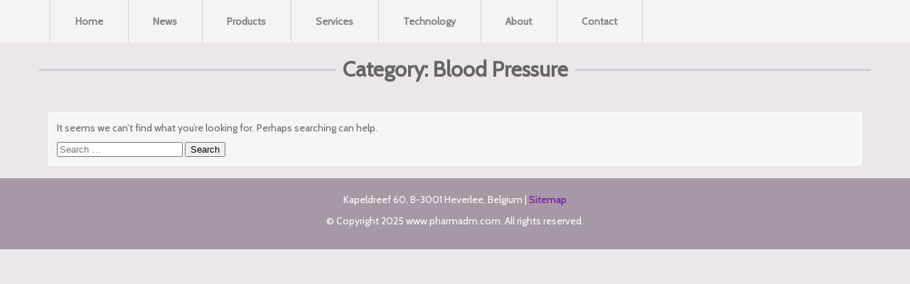

--- FILE ---
content_type: text/css;charset=UTF-8
request_url: https://www.pharmadm.com/wp-content/themes/pharmadm.com/style.css?ver=6.8.3
body_size: 3165
content:
.cat-tit{text-align: center;margin: auto;margin-top: 50px;}.cat-tit h2 {font-size: 28px!important;}.m-b{margin-bottom: 20px!important;}.a-c{text-align:center;margin:auto}.card{padding:15px;background:0 0;margin-bottom:30px;margin-top:15px;color:#000;border-top:1px dashed #e2e2e2;border-bottom:1px dashed #e2e2e2}.card .pill-name{font-size:2rem;line-height:2.1rem}.card .pill-pic img{border:2px solid #ece7eb}.card .pill-price span{color:#be0209;font-size:16px;font-weight:700}.card .order{display:inline-block;text-align:center;background:rgba(123,8,168,.6);color:#fff!important;font-size:16px;font-weight:400;margin-top:15px;padding:10px 15px;border-radius:3px}.card .pill-i{font-weight: bold;}
.b-n{border-top: none!important;border-bottom: none!important;}.cat-ul{columns:4}@media screen and (max-width:960px){.cat-ul{columns:3}}@media screen and (max-width:767px){.cat-ul{columns:2}}@media screen and (max-width:575px){.cat-ul{columns:1}}
html body ol ol,html body ul ul,html body ol ol ol,html body ul ul ul{margin-bottom:0}

html body footer{background:#a698a5;text-align:center;padding:20px;color:#fff}html body{background:#ece7eb;font-size:14px!important;font-family:Cabin,sans-serif;color:#666;font-weight:400;line-height:20px;word-wrap:break-word}html body .header{position:relative;background:0 0;height:auto;margin-bottom:20px;text-align:center}html body .header .page-title{display:inline-block;padding-left:10px;padding-right:10px;margin:auto;background:#ece7eb}html body .header .page-title:before{bottom:50%;content:"";position:absolute;background:#d5cbd3;height:3px;left:0;right:0;z-index:-1}html body .full{background:url(img/top.jpg);}html body header{height:540px;display:-ms-flexbox;display:flex;-ms-flex-align:end;align-items:flex-end}html body header .logo{padding-bottom:130px}html body header .logo a{text-transform:uppercase;font-size:35px;text-shadow:0 0 5px #fff;line-height:45px;letter-spacing:4px}html body a,html body aside a,html body header .logo a,html body header .logo a:hover{color:#7b08a8;text-decoration:none}html body .animation:hover:before{transform:scale(1) translateX(0) translateY(0) rotate(0deg);opacity:1}html body .animation:before{color:#fff;content:attr(data-hover);position:absolute;opacity:0;text-shadow:0 0 5px #7b08a8;transform:scale(2) translateX(10px) translateY(-10px) rotate(40deg);transition:transform 1s,opacity 1s;pointer-events:none}html body .nav{background:rgba(255,255,255,.5)}html body nav ul{padding-left:0;margin-bottom:0}html body nav ul li{padding-bottom:0;display:inline-block;border-right:1px solid #d3d3d3}html body nav ul li:first-child{border-left:1px solid #d3d3d3}html body nav ul li a{font-weight:700;text-decoration:none;display:block;padding:20px 35px;margin:0;text-align:left;color:gray}html body nav .current-menu-item a,html body nav ul li a:hover{color:#fff;background:rgba(123,8,168,.6)}html body nav .menu>li{position:relative;margin-right:-4px}html body nav .menu .sub-menu li{display:block;border-right:none}html body nav .menu .sub-menu li:first-child{border-left:none}html body nav .menu .sub-menu a:hover{background:rgba(123,8,168,.5)}html body nav .menu .sub-menu{position:absolute;left:50%;display:none;width:150px;margin:0;padding:0;list-style:none;background:rgba(255,255,255,.7);z-index:20}html body nav .menu .sub-menu a{margin-bottom:-1px}html body nav .menu>li:hover .sub-menu{display:block}html body a:hover,html body aside a:hover{color:#570677;text-decoration:none}html body .bg{background:#f7f5f7;box-shadow:0 0 2px 2px #fff;margin-bottom:20px;padding:10px}html body .bg h2,html body .bg h3,html body .bg h4{padding-left:10px;padding-right:10px}html body aside ul{list-style:none;margin-bottom:0;padding:0 10px}html body aside ul li{padding-bottom:15px}html body aside .widget-area{margin-bottom:30px}html body aside .widget-area .widget-title{text-align:center}html body .full{margin:0 auto;width:100%}.nav-toggle{-webkit-font-smoothing:antialiased;-moz-osx-font-smoothing:grayscale;-webkit-touch-callout:none;-webkit-user-select:none;-moz-user-select:none;-ms-user-select:none;user-select:none;text-decoration:none;text-indent:-999px;position:relative;display:inline-block;border:none;width:40px;height:40px;overflow:hidden;cursor:pointer;outline:none}.nav-toggle:before{font-style:normal;font-weight:400;font-variant:normal;font-size:28px;text-transform:none;content:"";position:absolute;width:50%;height:2px;background:green;top:14px;left:24%;box-shadow:0 5px 0 green,0 10px 0 green}.md-scroll-mask{position:static}*{box-sizing:border-box;-webkit-box-sizing:border-box;-moz-box-sizing:border-box}html body h1{font-size:30px;line-height:35px;padding-bottom:25px;padding-top:20px}html body h2,html body h3,html body h4{font-size:20px;line-height:24px;padding-bottom:25px;padding-top:20px}html body h3,html body h4{font-size:18px;line-height:20px}html body h4{font-size:16px}html body p{margin-bottom:10px}html body img{height:auto;max-width:100%}html body table{border-collapse:collapse;width:auto;margin:10px auto}html body table td{padding:5px;border:1px solid #000}html body ol,html body ul{margin-bottom:1em;padding-left:25px}html body ol li,html body ul li{padding-bottom:5px;list-style-position:inside}html body ul{list-style:disc}html body blockquote{background:#f9f9f9;border-left:10px solid #ccc;margin:1.5em 10px;padding:.5em 10px}html body blockquote p{display:inline}html body blockquote:before{color:#ccc;content:open-quote;font-size:4em;line-height:.1em;margin-right:.25em;vertical-align:-.4em}html body .alignleft{display:inline;float:left;margin-bottom:5px;margin-right:10px}html body .alignright{display:inline;float:right;margin-bottom:5px;margin-left:10px}html body .aligncenter{text-align:center;display:block;margin-right:auto;margin-left:auto}html body .wp-caption.alignleft,html body blockquote.alignleft,html body img.alignleft{margin:.4em 1.6em 1.6em 0}html body .wp-caption.alignright,html body blockquote.alignright,html body img.alignright{margin:.4em 0 1.6em 1.6em}html body .wp-caption.aligncenter{clear:both;margin-top:.4em;margin-bottom:1.2em}html body blockquote.aligncenter,html body img.aligncenter{clear:both;margin-top:.4em;margin-bottom:1.6em}html body .wp-caption.alignleft,html body .wp-caption.alignright{margin-bottom:1.2em}html body .wrap{zoom:1;width:100%;margin-right:auto;margin-left:auto;padding-left:15px;padding-right:15px}html body .wrap:after,html body .wrap:before{content:"";display:table}html body .wrap .row{margin-left:-15px;margin-right:-15px}html body .wrap .row:after,html body .wrap .row:before{content:"";display:table;box-sizing:border-box}html body .wrap .row:after,html body .wrap:after{clear:both}html body .wrap [class*=column]{float:left;position:relative;padding-left:15px;padding-right:15px;min-height:1px;box-sizing:border-box}@media (min-width:1170px){html body .wrap{width:1170px}}html body .wrap .column-1-lg{width:8.33333333%}html body .wrap .column-1-lg-offset{margin-left:8.33333333%}@media (min-width:1170px){html body .wrap .column-1-lg-push{left:8.33333333%}html body .wrap .column-1-lg-pull{right:8.33333333%}}html body .wrap .column-2-lg{width:16.66666667%}html body .wrap .column-2-lg-offset{margin-left:16.66666667%}@media (min-width:1170px){html body .wrap .column-2-lg-push{left:16.66666667%}html body .wrap .column-2-lg-pull{right:16.66666667%}}html body .wrap .column-3-lg{width:25%}html body .wrap .column-3-lg-offset{margin-left:25%}@media (min-width:1170px){html body .wrap .column-3-lg-push{left:25%}html body .wrap .column-3-lg-pull{right:25%}}html body .wrap .column-4-lg{width:33.33333333%}html body .wrap .column-4-lg-offset{margin-left:33.33333333%}@media (min-width:1170px){html body .wrap .column-4-lg-push{left:33.33333333%}html body .wrap .column-4-lg-pull{right:33.33333333%}}html body .wrap .column-5-lg{width:41.66666667%}html body .wrap .column-5-lg-offset{margin-left:41.66666667%}@media (min-width:1170px){html body .wrap .column-5-lg-push{left:41.66666667%}html body .wrap .column-5-lg-pull{right:41.66666667%}}html body .wrap .column-6-lg{width:50%}html body .wrap .column-6-lg-offset{margin-left:50%}@media (min-width:1170px){html body .wrap .column-6-lg-push{left:50%}html body .wrap .column-6-lg-pull{right:50%}}html body .wrap .column-7-lg{width:58.33333333%}html body .wrap .column-7-lg-offset{margin-left:58.33333333%}@media (min-width:1170px){html body .wrap .column-7-lg-push{left:58.33333333%}html body .wrap .column-7-lg-pull{right:58.33333333%}}html body .wrap .column-8-lg{width:66.66666667%}html body .wrap .column-8-lg-offset{margin-left:66.66666667%}@media (min-width:1170px){html body .wrap .column-8-lg-push{left:66.66666667%}html body .wrap .column-8-lg-pull{right:66.66666667%}}html body .wrap .column-9-lg{width:75%}html body .wrap .column-9-lg-offset{margin-left:75%}@media (min-width:1170px){html body .wrap .column-9-lg-push{left:75%}html body .wrap .column-9-lg-pull{right:75%}}html body .wrap .column-10-lg{width:83.33333333%}html body .wrap .column-10-lg-offset{margin-left:83.33333333%}@media (min-width:1170px){html body .wrap .column-10-lg-push{left:83.33333333%}html body .wrap .column-10-lg-pull{right:83.33333333%}}html body .wrap .column-11-lg{width:91.66666667%}html body .wrap .column-11-lg-offset{margin-left:91.66666667%}html body .wrap .column-lg-hide{display:none!important}@media (min-width:1170px){html body .wrap .column-11-lg-push{left:91.66666667%}html body .wrap .column-11-lg-pull{right:91.66666667%}}html body .wrap .column-12-lg{width:100%}@media (min-width:1170px){html body .wrap .column-12-lg-push{left:100%}html body .wrap .column-12-lg-pull{right:100%}}html body .wrap .column-lg-0-offset{margin-left:0!important}html body .clearfix{clear:both}@media screen and (max-width:940px){html body .wrap .column-1-md{width:8.33333333%}html body .wrap .column-1-md-offset{margin-left:8.33333333%}html body .wrap .column-2-md{width:16.66666667%}html body .wrap .column-2-md-offset{margin-left:16.66666667%}html body .wrap .column-3-md{width:25%}html body .wrap .column-3-md-offset{margin-left:25%}html body .wrap .column-4-md{width:33.33333333%}html body .wrap .column-4-md-offset{margin-left:33.33333333%}html body .wrap .column-5-md{width:41.66666667%}html body .wrap .column-5-md-offset{margin-left:41.66666667%}html body .wrap .column-6-md{width:50%}html body .wrap .column-6-md-offset{margin-left:50%}html body .wrap .column-7-md{width:58.33333333%}html body .wrap .column-7-md-offset{margin-left:58.33333333%}html body .wrap .column-8-md{width:66.66666667%}html body .wrap .column-8-md-offset{margin-left:66.66666667%}html body .wrap .column-9-md{width:75%}html body .wrap .column-9-md-offset{margin-left:75%}html body .wrap .column-10-md{width:83.33333333%}html body .wrap .column-10-md-offset{margin-left:83.33333333%}html body .wrap .column-11-md{width:91.66666667%}html body .wrap .column-11-md-offset{margin-left:91.66666667%}html body .wrap .column-md-hide{display:none!important}html body .wrap .column-12-md{width:100%}html body .wrap .column-md-0-offset{margin-left:0!important}}@media screen and (max-width:940px) and (min-width:970px){html body .wrap{width:970px}html body .wrap .column-1-md-push{left:8.33333333%}html body .wrap .column-1-md-pull{right:8.33333333%}html body .wrap .column-2-md-push{left:16.66666667%}html body .wrap .column-2-md-pull{right:16.66666667%}html body .wrap .column-3-md-push{left:25%}html body .wrap .column-3-md-pull{right:25%}html body .wrap .column-4-md-push{left:33.33333333%}html body .wrap .column-4-md-pull{right:33.33333333%}html body .wrap .column-5-md-push{left:41.66666667%}html body .wrap .column-5-md-pull{right:41.66666667%}html body .wrap .column-6-md-push{left:50%}html body .wrap .column-6-md-pull{right:50%}html body .wrap .column-7-md-push{left:58.33333333%}html body .wrap .column-7-md-pull{right:58.33333333%}html body .wrap .column-8-md-push{left:66.66666667%}html body .wrap .column-8-md-pull{right:66.66666667%}html body .wrap .column-9-md-push{left:75%}html body .wrap .column-9-md-pull{right:75%}html body .wrap .column-10-md-push{left:83.33333333%}html body .wrap .column-10-md-pull{right:83.33333333%}html body .wrap .column-11-md-push{left:91.66666667%}html body .wrap .column-11-md-pull{right:91.66666667%}html body .wrap .column-12-md-push{left:100%}html body .wrap .column-12-md-pull{right:100%}}@media screen and (max-width:768px){html body .wrap .column-1-sm{width:8.33333333%}html body .wrap .column-1-sm-offset{margin-left:8.33333333%}html body .wrap .column-2-sm{width:16.66666667%}html body .wrap .column-2-sm-offset{margin-left:16.66666667%}html body .wrap .column-3-sm{width:25%}html body .wrap .column-3-sm-offset{margin-left:25%}html body .wrap .column-4-sm{width:33.33333333%}html body .wrap .column-4-sm-offset{margin-left:33.33333333%}html body .wrap .column-5-sm{width:41.66666667%}html body .wrap .column-5-sm-offset{margin-left:41.66666667%}html body .wrap .column-6-sm{width:50%}html body .wrap .column-6-sm-offset{margin-left:50%}html body .wrap .column-7-sm{width:58.33333333%}html body .wrap .column-7-sm-offset{margin-left:58.33333333%}html body .wrap .column-8-sm{width:66.66666667%}html body .wrap .column-8-sm-offset{margin-left:66.66666667%}html body .wrap .column-9-sm{width:75%}html body .wrap .column-9-sm-offset{margin-left:75%}html body .wrap .column-10-sm{width:83.33333333%}html body .wrap .column-10-sm-offset{margin-left:83.33333333%}html body .wrap .column-11-sm{width:91.66666667%}html body .wrap .column-11-sm-offset{margin-left:91.66666667%}html body .wrap .column-sm-hide{display:none!important}html body .wrap .column-12-sm{width:100%}html body .wrap .column-sm-0-offset{margin-left:0!important}}@media screen and (max-width:768px) and (min-width:750px){html body .wrap{width:750px}html body .wrap .column-1-sm-push{left:8.33333333%}html body .wrap .column-1-sm-pull{right:8.33333333%}html body .wrap .column-2-sm-push{left:16.66666667%}html body .wrap .column-2-sm-pull{right:16.66666667%}html body .wrap .column-3-sm-push{left:25%}html body .wrap .column-3-sm-pull{right:25%}html body .wrap .column-4-sm-push{left:33.33333333%}html body .wrap .column-4-sm-pull{right:33.33333333%}html body .wrap .column-5-sm-push{left:41.66666667%}html body .wrap .column-5-sm-pull{right:41.66666667%}html body .wrap .column-6-sm-push{left:50%}html body .wrap .column-6-sm-pull{right:50%}html body .wrap .column-7-sm-push{left:58.33333333%}html body .wrap .column-7-sm-pull{right:58.33333333%}html body .wrap .column-8-sm-push{left:66.66666667%}html body .wrap .column-8-sm-pull{right:66.66666667%}html body .wrap .column-9-sm-push{left:75%}html body .wrap .column-9-sm-pull{right:75%}html body .wrap .column-10-sm-push{left:83.33333333%}html body .wrap .column-10-sm-pull{right:83.33333333%}html body .wrap .column-11-sm-push{left:91.66666667%}html body .wrap .column-11-sm-pull{right:91.66666667%}html body .wrap .column-12-sm-push{left:100%}html body .wrap .column-12-sm-pull{right:100%}}@media screen and (max-width:480px){html body .wrap .column-1-xs{width:8.33333333%}html body .wrap .column-1-xs-offset{margin-left:8.33333333%}html body .wrap .column-2-xs{width:16.66666667%}html body .wrap .column-2-xs-offset{margin-left:16.66666667%}html body .wrap .column-3-xs{width:25%}html body .wrap .column-3-xs-offset{margin-left:25%}html body .wrap .column-4-xs{width:33.33333333%}html body .wrap .column-4-xs-offset{margin-left:33.33333333%}html body .wrap .column-5-xs{width:41.66666667%}html body .wrap .column-5-xs-offset{margin-left:41.66666667%}html body .wrap .column-6-xs{width:50%}html body .wrap .column-6-xs-offset{margin-left:50%}html body .wrap .column-7-xs{width:58.33333333%}html body .wrap .column-7-xs-offset{margin-left:58.33333333%}html body .wrap .column-8-xs{width:66.66666667%}html body .wrap .column-8-xs-offset{margin-left:66.66666667%}html body .wrap .column-9-xs{width:75%}html body .wrap .column-9-xs-offset{margin-left:75%}html body .wrap .column-10-xs{width:83.33333333%}html body .wrap .column-10-xs-offset{margin-left:83.33333333%}html body .wrap .column-11-xs{width:91.66666667%}html body .wrap .column-11-xs-offset{margin-left:91.66666667%}html body .wrap .column-xs-hide{display:none!important}html body .wrap .column-12-xs{width:100%}html body .wrap .column-xs-0-offset{margin-left:0!important}}@media screen and (max-width:480px) and (min-width:510px){html body .wrap{width:510px}html body .wrap .column-1-xs-push{left:8.33333333%}html body .wrap .column-1-xs-pull{right:8.33333333%}html body .wrap .column-2-xs-push{left:16.66666667%}html body .wrap .column-2-xs-pull{right:16.66666667%}html body .wrap .column-3-xs-push{left:25%}html body .wrap .column-3-xs-pull{right:25%}html body .wrap .column-4-xs-push{left:33.33333333%}html body .wrap .column-4-xs-pull{right:33.33333333%}html body .wrap .column-5-xs-push{left:41.66666667%}html body .wrap .column-5-xs-pull{right:41.66666667%}html body .wrap .column-6-xs-push{left:50%}html body .wrap .column-6-xs-pull{right:50%}html body .wrap .column-7-xs-push{left:58.33333333%}html body .wrap .column-7-xs-pull{right:58.33333333%}html body .wrap .column-8-xs-push{left:66.66666667%}html body .wrap .column-8-xs-pull{right:66.66666667%}html body .wrap .column-9-xs-push{left:75%}html body .wrap .column-9-xs-pull{right:75%}html body .wrap .column-10-xs-push{left:83.33333333%}html body .wrap .column-10-xs-pull{right:83.33333333%}html body .wrap .column-11-xs-push{left:91.66666667%}html body .wrap .column-11-xs-pull{right:91.66666667%}html body .wrap .column-12-xs-push{left:100%}html body .wrap .column-12-xs-pull{right:100%}}@media screen and (max-width:720px){html body nav ul li{display:block}html body nav ul .current-menu-item a{background:0 0;color:#570677}}abbr,address,article,aside,audio,b,blockquote,body,canvas,caption,cite,code,dd,del,details,dfn,div,dl,dt,em,fieldset,figcaption,figure,footer,form,h1,h2,h3,h4,h5,h6,header,hgroup,html,i,iframe,img,ins,kbd,label,legend,li,mark,menu,nav,object,ol,p,pre,q,samp,section,small,span,strong,sub,summary,sup,table,tbody,td,tfoot,th,thead,time,tr,ul,var,video{margin:0;padding:0;border:0;outline:0;font-size:100%;vertical-align:baseline;background:0 0}article,aside,details,figcaption,figure,footer,header,hgroup,menu,nav,section{display:block}nav li,nav ul{margin:0}nav ul,ul{list-style:none}.pagination{margin-bottom:15px;margin-top:15px;text-align:center}.pagination .page-numbers{text-decoration:none;color:#000}.pagination .page-numbers.current,.pagination .page-numbers:hover{color:#777}